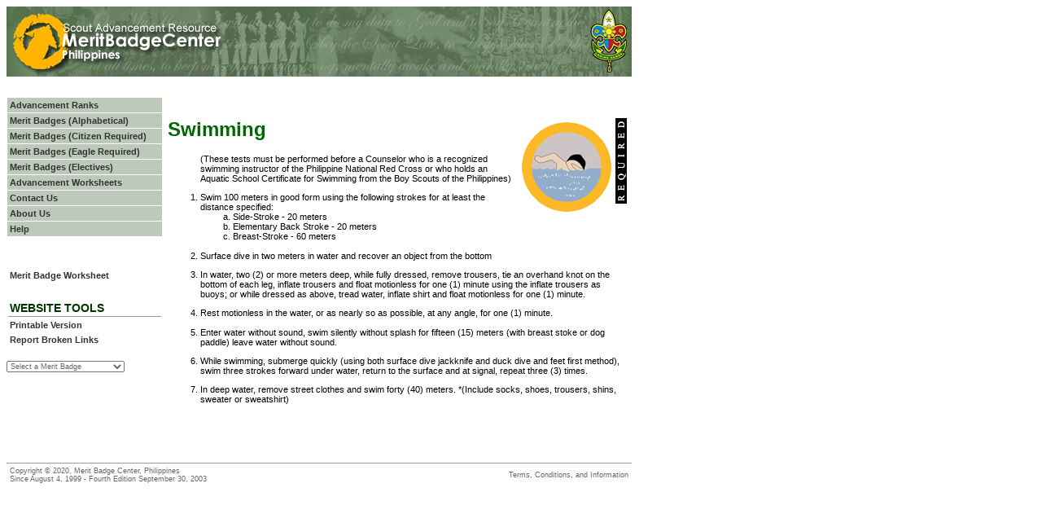

--- FILE ---
content_type: text/html
request_url: https://www.mbcenter.org/htm/meritbadges.php?mb=swimming
body_size: 3489
content:
<!DOCTYPE html PUBLIC "-//W3C//DTD XHTML 1.0 Transitional//EN" "http://www.w3.org/TR/xhtml1/DTD/xhtml1-transitional.dtd">
<html xmlns="http://www.w3.org/1999/xhtml"><!-- InstanceBegin template="/Templates/mbcptemplate2007_2.dwt" codeOutsideHTMLIsLocked="false" -->
<head>
<meta http-equiv="Content-Type" content="text/html; charset=iso-8859-1" />
<meta property="fb:app_id" content="167734213309548"/>
<link rel="shortcut icon" href="/img/mbcp.ico" />
<script type="text/JavaScript" src="/script/genscripts2007.js"></script>
<!-- InstanceBeginEditable name="doctitle" --> 
<meta property="fb:app_id" content="167734213309548"/>
<title>Merit Badge Center, Philippines</title>
<script language="JavaScript" type="text/javascript">
<!--
function MM_displayStatusMsg(msgStr) { //v1.0
  status=msgStr;
  document.MM_returnValue = true;
}
//-->
</script>
<!-- InstanceEndEditable -->
<link href="/css/mainstyle2007.css" rel="stylesheet" type="text/css" />
<!-- InstanceBeginEditable name="head" --><!-- InstanceEndEditable -->
</head>
<body>
<div id="fb-root"></div>
<script>(function(d, s, id) {
  var js, fjs = d.getElementsByTagName(s)[0];
  if (d.getElementById(id)) return;
  js = d.createElement(s); js.id = id;
  js.src = "//connect.facebook.net/en_US/sdk.js#xfbml=1&version=v2.5&appId=204511906280785";
  fjs.parentNode.insertBefore(js, fjs);
}(document, 'script', 'facebook-jssdk'));</script>
<table width="768" border="0" cellspacing="0" cellpadding="0">
  <tr>
    <td><table width="100%" border="0" cellspacing="0" cellpadding="0">
      <tr>
        <td bgcolor="#FFFFFF"><img src="/img/banner_main_2007.jpg" alt="Merit Badge Center, Philippines" width="768" height="86" /></td>
      </tr>
      <tr>
        <td bgcolor="#FFFFFF"><table width="100%" border="0" cellspacing="0" cellpadding="0">
          <tr>
            <td width="25%" valign="top"><table width="100%" border="0" cellspacing="1" cellpadding="3">
              <tr>
                <td>&nbsp;</td>
              </tr>         
              <tr>
                <td bgcolor="#BDC9BA" onMouseOver="mOvr1(this);" onMouseOut="mOut1(this);" onClick="mClk(this);"><a href="/htm/advancement.php" class="mainlink">Advancement Ranks</a></td>
              </tr>
              <tr>
                <td bgcolor="#BDC9BA" onMouseOver="mOvr1(this);" onMouseOut="mOut1(this);" onClick="mClk(this);"><a href="/htm/" class="mainlink" >Merit Badges (Alphabetical)</a></td>
              </tr>
              <tr>
                <td bgcolor="#BDC9BA" onMouseOver="mOvr1(this);" onMouseOut="mOut1(this);" onClick="mClk(this);"><a href="/htm/mbcitizenrequired.php" class="mainlink" >Merit Badges (Citizen Required)</a></td>
              </tr>
              <tr>
                <td bgcolor="#BDC9BA" onMouseOver="mOvr1(this);" onMouseOut="mOut1(this);" onClick="mClk(this);"><a href="/htm/mbeaglerequired.php" class="mainlink" >Merit Badges (Eagle Required)</a></td>
              </tr>
              <tr>
                <td bgcolor="#BDC9BA" onMouseOver="mOvr1(this);" onMouseOut="mOut1(this);" onClick="mClk(this);"><a href="/htm/mbelectives.php" class="mainlink" >Merit Badges (Electives)</a></td>
              </tr>
              <tr>
                <td bgcolor="#BDC9BA" onMouseOver="mOvr1(this);" onMouseOut="mOut1(this);" onClick="mClk(this);"><a href="/htm/pub/ws.php" class="mainlink" >Advancement Worksheets</a></td>
              </tr>
              <tr>
                <td bgcolor="#BDC9BA" onMouseOver="mOvr1(this);" onMouseOut="mOut1(this);" onClick="mClk(this);"><a href="/htm/contactus/" class="mainlink" >Contact Us</a></td>
              </tr>
              <tr>
                <td bgcolor="#BDC9BA" onMouseOver="mOvr1(this);" onMouseOut="mOut1(this);" onClick="mClk(this);"><a href="/htm/pub/aboutus.php" class="mainlink" >About Us</a></td>
              </tr>
              <tr>
                <td bgcolor="#BDC9BA" onMouseOver="mOvr1(this);" onMouseOut="mOut1(this);" onClick="mClk(this);"><a href="/htm/pub/sitehelp.php" class="mainlink" >Help</a></td>
              </tr>
			  <tr>
			  	<td class="maintext">&nbsp;</td>
			  </tr>
            </table>
            <!-- InstanceBeginEditable name="ResourceLinks" --><br /><table width="100%" cellpadding="2" cellspacing="2" border="0"><tr><td><a href="/pub/ws/ws_swimming.pdf" class="mainlink" target="_blank">Merit Badge Worksheet</a></td></tr>
</table>            				<br />
            				<table width="100%" cellpadding="2" cellspacing="2" border="0">
								<tr>
									<td class="navbanner">WEBSITE TOOLS</td>
								</tr>
              			<tr><td><a class="mainlink" href="/htm/mbprintable.php?mb=swimming">Printable Version</a></td></tr>
<tr><td><a class="mainlink" href="mailto:brokenlinks@meritbadge.org.ph?subject=Broken Links swimming">Report Broken Links</a></td></tr>
							</table>				

            <p><span class="fineprint">
 <select name="mb" size="1" class="fineprint" id="mb" onchange="javascript:location.href='/htm/meritbadges.php?mb='+this.value;">
                  <option value="mb" selected="selected">Select a Merit Badge</option>
                  <option value="agriculture">Agriculture</option>
                  <option value="animalstudy">Animal Study</option>
                  <option value="archery">Archery</option>
                  <option value="art">Art</option>
                  <option value="astronomy">Astronomy*</option>
                  <option value="athletics">Athletics</option>
                  <option value="automobiling">Automobiling</option>
                  <option value="aviation">Aviation*</option>
                  <option value="barbering">Barbering</option>
                  <option value="basketry">Basketry</option>
                  <option value="beekeeping">Beekeeping</option>
                  <option value="birdstudy">Bird Study</option>
                  <option value="blacksmithing">Blacksmithing</option>
                  <option value="boating">Boating*</option>
                  <option value="bookbinding">Bookbinding</option>
                  <option value="botany">Botany</option>
                  <option value="business">Business</option>
                  <option value="camping">Camping*</option>
                  <option value="carpentry*">Carpentry</option>
                  <option value="chemistry">Chemistry</option>
				  <option value="citizenship">Citizenship*</option>
                  <option value="citizenshipinthecommunity">Citizenship in the
                    Community</option>
                  <option value="citizenshipinthehome">Citizenship in the Home</option>
                  <option value="citizenshipinthenation">Citizenship in the Nation</option>
                  <option value="coconutgrowing">Coconut Growing</option>
                  <option value="cooking">Cooking*</option>
                  <option value="cropproduction">Crop Production</option>
                  <option value="cycling">Cycling</option>
                  <option value="dairying">Dairying</option>
                  <option value="drafting">Drafting</option>
                  <option value="dramatics">Dramatics</option>
                  <option value="duckraising">Duck Raising</option>
                  <option value="ecology">Ecology*</option>
                  <option value="electricity">Electricity*</option>
                  <option value="electronics">Electronics*</option>
                  <option value="emergencypreparedness">Emergency Preparedness*</option>
                  <option value="farmmanagement">Farm Management</option>
                  <option value="filipinoheritage">Filipino Heritage*</option>
                  <option value="firemanship">Firemanship</option>
                  <option value="firstaid">First Aid*</option>
                  <option value="fishculture">Fish Culture</option>
                  <option value="fishing">Fishing*</option>
                  <option value="foodprocessing">Food Processing</option>
                  <option value="forestry">Forestry</option>
                  <option value="fruitcultivation">Fruit Cultivation</option>
                  <option value="gardening">Gardening</option>
					<option value="globalcitizenship">Global Citizenship</option>
                  <option value="handicraft">Handicraft</option>
                  <option value="hiking">Hiking</option>
                  <option value="hobbiesandcollection">Hobbies and Collections</option>
                  <option value="hograising">Hog Raising</option>
                  <option value="horsemanship">Horesemanship</option>
                  <option value="interpreting">Interpreting</option>
                  <option value="journalism">Journalism</option>
                  <option value="leathercraft">Leathercraft</option>
                  <option value="lifesaving">Lifesaving*</option>
                  <option value="livestockraising">Livestock Raising</option>
                  <option value="machineshoppractice">Machine Shop Practice</option>
                  <option value="marksmanship">Marksmanship</option>
                  <option value="masonry">Masonry</option>
                  <option value="metalwork">Metal Work</option>
                  <option value="music">Music</option>
                  <option value="naturelore">Nature Lore*</option>
                  <option value="navigation">Navigation*</option>
				  <option value="painting">Painting</option>
                  <option value="pathfinding">Pathfinding</option>
                  <option value="personalhealth">Personal Health</option>
                  <option value="photography">Photography</option>
                  <option value="physicalfitness">Physical Fitness*</option>
                  <option value="pigeonraising">Pigeon Raising</option>
                  <option value="pioneering">Pioneering*</option>
                  <option value="plumbing">Plumbing</option>
                  <option value="pottery">Pottery</option>
                  <option value="poultryraising">Poultry Raising</option>
                  <option value="printing">Printing</option>
                  <option value="publichealth">Public Health</option>
                  <option value="publicspeaking">Public Speaking</option>
                  <option value="rabbitraising">Rabbit Raising</option>
                  <option value="radio">Radio</option>
                  <option value="reading">Reading</option>
                  <option value="reptileandamphibianstudy">Reptile &amp; Amphibian
                    Study</option>
                  <option value="rizallore">Rizal Lore</option>
                  <option value="ropework">Ropework*</option>
                  <option value="salesmanship">Salesmanship</option>
                  <option value="scholarship">Scholarship</option>
                  <option value="sculpture">Sculpture</option>
                  <option value="seamanship">Seamanship*</option>
                  <option value="signaling">Signaling*</option>
                  <option value="snorkeling">Snorkeling</option>
                  <option value="swimming">Swimming*</option>
                  <option value="tailoring">Tailoring</option>
                  <option value="teamsports">Team Sports</option>
                  <option value="treefarming">Tree Farming*</option>
                  <option value="weather">Weather*</option>
                  <option value="wildlifeconservation">Wildlife Conservation*</option>
                  <option value="woodcarving">Wood Carving</option>
                  <option value="woodwork">Woodwork</option>
                </select>
            </span></p>
            <p><br />
            </p>
            <!-- InstanceEndEditable -->            
              </td>
              <td valign="top"><table width="100%" border="0" cellspacing="1" cellpadding="5">
              <tr>
                <td>&nbsp;</td>
              </tr>
              <tr>
                <td><!-- InstanceBeginEditable name="MainBody" --> 
                  <div align="left"> 
                    <img src="/mbimages/eaglerequired.jpg" align="right"><img src="/mbimagespng/swimming.png" align="right" vspace="5" hspace="5"><span class="maintext">
<h1>Swimming</h1>
<ol type=1><p>

(These tests must be performed before a Counselor who is a recognized swimming instructor of the Philippine National Red Cross or who holds an Aquatic School Certificate for Swimming from the Boy Scouts of the Philippines)
<p>

<li>Swim 100 meters in good form using the following strokes for at least the distance specified:
<ol type=a>
<li>Side-Stroke - 20 meters
<li>Elementary Back Stroke - 20 meters
<li>Breast-Stroke - 60 meters</ol><p>

<li>Surface dive in two meters in water and recover an object from the bottom<p>

<li>In water, two (2) or more meters deep, while fully dressed, remove trousers, tie an overhand knot on the bottom of each leg, inflate trousers and float motionless for one (1) minute using the inflate trousers as buoys; or while dressed as above, tread water, inflate shirt and float motionless for one (1) minute.
  <p>

<li>Rest motionless in the water, or as nearly so as possible, at any angle, for one (1) minute.
  <p>

<li>Enter water without sound, swim silently without splash for fifteen (15) meters (with breast stoke or dog paddle) leave water without sound.<p>

<li>While swimming, submerge quickly (using both surface dive jackknife and duck dive and feet first method), swim three strokes forward under water, return to the surface and at signal, repeat three (3) times.<p>

<li>In deep water, remove street clothes and swim forty (40) meters. *(Include socks, shoes, trousers, shins, sweater or sweatshirt)
</ol>

</span><p><div class="fb-comments" data-href="http://www.mbcenter.org/htm/meritbadges.php?mb=swimming" data-width="540" data-numposts="10"></div>                  <p>&nbsp;</p></div>
                  <!-- InstanceEndEditable --></td>
              </tr>
            </table></td>
          </tr>
        </table></td>
      </tr>
      <tr>
        <td bgcolor="#FFFFFF" class="fineprint"><table width="100%" border="0" cellpadding="3" cellspacing="1" class="tablebordertopbot">
          <tr>
            <td width="50%">Copyright &copy; 2020, Merit Badge Center, Philippines<br />
              Since August 4, 1999 - Fourth Edition September 30, 2003 </td>
            <td width="50%" align="right" background="/htm/pub/mbcpterms.php" class="fineprint"><a href="/htm/pub/mbcpterms.php" class="stealth">Terms, Conditions, and Information</a> </td>
          </tr>
        </table></td>
      </tr>
      <tr>
        <td bgcolor="#FFFFFF" class="fineprint"><table width="100%" border="0" cellspacing="1" cellpadding="3">
          <tr>
            <td>
				
			</td>
          </tr>
        </table></td>
      </tr>
    </table></td>
  </tr>
</table>
</body>
<!-- InstanceEnd --></html>


--- FILE ---
content_type: text/css
request_url: https://www.mbcenter.org/css/mainstyle2007.css
body_size: 269
content:
/* CSS Document */
.maintext {
	font-family: Arial, Helvetica, sans-serif;
	font-size: 8.5pt;
	color: #000000;
}
.exptext {
	font-family: Arial, Helvetica, sans-serif;
	font-size: 8px;
	text-transform: capitalize;
	letter-spacing: 5px;
}
.fineprint {
	font-family: Arial, Helvetica, sans-serif;
	font-size: 7pt;
	font-weight: normal;
	color: #666666;
}
.txtgray {
	font-family: Arial, Helvetica, sans-serif;
	font-size: 11px;
	color: #666666;
}
h1 {
	font-family: Arial, Helvetica, sans-serif;
	font-size: 18pt;
	color: #006600;
	font-weight: bolder;
}
h2 {
	font-family: Arial, Helvetica, sans-serif;
	font-size: 13pt;
	color: #006600;
	font-weight: bold;
}

a.mainlink {
	font-family: Arial, Helvetica, sans-serif;
	font-size: 11px;
	color: #333333;
	text-decoration: none;
	font-weight: bold;
	border-top-style: none;
	border-right-style: none;
	border-bottom-style: none;
	border-left-style: none;
}
a.mainlink:hover {
	font-family: Arial, Helvetica, sans-serif;
	font-size: 11px;
	color: #CC0000;
	text-decoration: none;
	font-weight: bold;
	border-top-style: none;
	border-right-style: none;
	border-bottom-style: none;
	border-left-style: none;
}
a {
	color: #006600;
	text-decoration: none;
	border-bottom-style: solid;
	border-top-style: none;
	border-right-style: none;
	border-left-style: none;
	border-bottom-width: 1pt;
	border-bottom-color: #006600;
}
a:hover {
	color: #CC9900;
	text-decoration: none;
	border-bottom-width: 1px;
	border-bottom-style: dotted;
	border-bottom-color: #CC9900;
}
a.link {
	color: #2A2B7C;
	text-decoration: none;
	border-bottom-style: solid;
	border-top-style: none;
	border-right-style: none;
	border-left-style: none;
	border-bottom-width: 1pt;
	border-bottom-color: #2A2B7c;
}
a.link:hover {
	color: #ff3300;
	text-decoration: none;
	border-bottom-width: 1px;
	border-bottom-style: dotted;
	border-bottom-color: #ff3300;
}
a.icon {
	font-family: Arial, Helvetica, sans-serif;
	font-size: 11px;
	color: #666666;
	text-decoration: none;
	font-weight: bold;
	border-top-style: none;
	border-right-style: none;
	border-bottom-style: none;
	border-left-style: none;
}
a.icon:hover {
	font-family: Arial, Helvetica, sans-serif;
	font-size: 11px;
	color: #000000;
	text-decoration: none;
	font-weight: bold;
	border-top-style: none;
	border-right-style: none;
	border-bottom-style: none;
	border-left-style: none;
}
a.stealth {
	text-decoration: none;
	border-top-style: none;
	border-right-style: none;
	border-bottom-style: none;
	border-left-style: none;
	color: #666666;
}
a.stealth:hover {

	color: #FFAA0D;
	text-decoration: none;
	border-bottom-width: 1px;
	border-bottom-style: dotted;
	border-bottom-color: #FFAA0D;
}
.tableborderright {
	border-right-width: 1px;
	border-right-style: solid;
	border-right-color: #999999;
}
.tablebordertopbot {
	border-top-width: 1px;
	border-top-style: solid;
	border-top-color: #999999;
}
.navborder {
}
.navbanner {
	font-family: Arial, Helvetica, sans-serif;
	font-size: 14px;
	font-weight: bold;
	color: #003300;
	border-top-style: none;
	border-bottom-width: 1pt;
	border-right-style: none;
	border-bottom-style: solid;
	border-left-style: none;
	border-bottom-color: #999999;
}
.h2 {
	font-family: Arial, Helvetica, sans-serif;
	font-size: 13pt;
	font-weight: bold;
	color: #006600;
	text-decoration: none;
}
.h1 {

	font-family: Arial, Helvetica, sans-serif;
	font-size: 13pt;
	font-weight: bold;
	color: #006600;
	text-decoration: none;
}


--- FILE ---
content_type: text/javascript
request_url: https://www.mbcenter.org/script/genscripts2007.js
body_size: 41
content:
// JavaScript Document
function mOvr1(src)
	{ if (!src.contains(event.fromElement)) { src.style.cursor = 'pointer'; src.bgColor = '#ffeeb5'; window.status=src.children.tags('a')[0].href; src.children.tags('A')[0].style.color = '#cc0000';}}

function mOut1(src) 
	{ if (!src.contains(event.toElement)) { src.style.cursor = 'default'; src.bgColor = '#BDC9BA'; window.status=''; src.children.tags('a')[0].style.color = '#333333';}}

function mClk(src) 
	{ if(event.srcElement.tagName=='TD'){src.children.tags('A')[0].click();} }//7879049